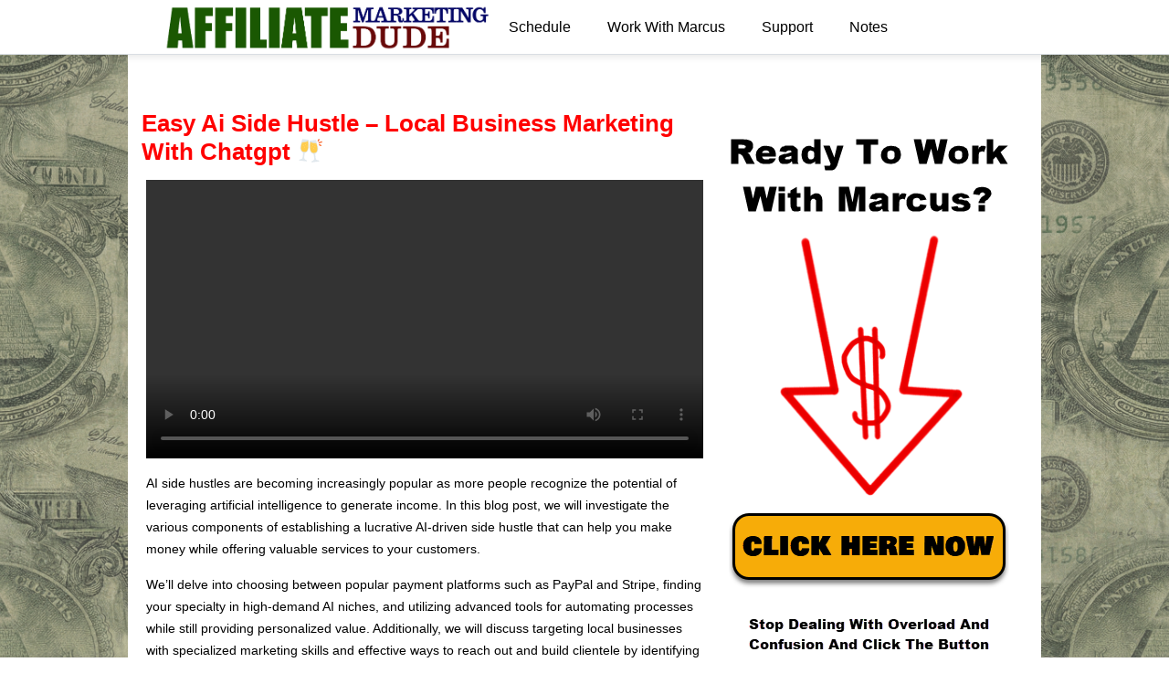

--- FILE ---
content_type: text/html; charset=UTF-8
request_url: https://affiliatemarketingdude.com/easy-ai-side-hustle-local-business-marketing-with-chatgpt/
body_size: 85587
content:
<!DOCTYPE html>
<html lang="en">
<head>
<meta charset="UTF-8" />
<!-- Created by Artisteer v4.3.0.60745 -->
<meta name="viewport" content="initial-scale = 1.0, maximum-scale = 1.0, user-scalable = no, width = device-width" />
<!--[if lt IE 9]><script src="https://affiliatemarketingdude.com/wp-content/themes/Simple-Blog-Theme-2.23.22-PATCHED/html5.js"></script><![endif]-->
<link rel="stylesheet" href="https://affiliatemarketingdude.com/wp-content/themes/Simple-Blog-Theme-2.23.22-PATCHED/style.css" media="screen" />
<link rel="pingback" href="https://affiliatemarketingdude.com/xmlrpc.php" />
            <meta property="og:type" content="article"/>
            <meta property="og:site_name" content="Affiliate Marketing Dude"/>
            <meta property="og:title" content="Easy Ai Side Hustle - Local Business Marketing With Chatgpt 🥂"/>
            <meta property="og:url" content="https://affiliatemarketingdude.com/easy-ai-side-hustle-local-business-marketing-with-chatgpt/"/>
            <meta property="og:description" content="AI side hustles are becoming increasingly popular as more people recognize the potential of leveraging artificial intelligence to generate income. In this blog post, we will investigate the various components of establishing a lucrative AI-driven side hustle that can help you make money while offering valuable services to your customers.    We&#039;ll delve into choosing"/>
        
        <title>Easy Ai Side Hustle &#8211; Local Business Marketing With Chatgpt 🥂 &#8211; Affiliate Marketing Dude</title>
<link rel='dns-prefetch' href='//s.w.org' />
<link rel="alternate" type="application/rss+xml" title="Affiliate Marketing Dude &raquo; Feed" href="https://affiliatemarketingdude.com/feed/" />
<link rel="alternate" type="application/rss+xml" title="Affiliate Marketing Dude &raquo; Comments Feed" href="https://affiliatemarketingdude.com/comments/feed/" />
		<script type="text/javascript">
			window._wpemojiSettings = {"baseUrl":"https:\/\/s.w.org\/images\/core\/emoji\/13.0.0\/72x72\/","ext":".png","svgUrl":"https:\/\/s.w.org\/images\/core\/emoji\/13.0.0\/svg\/","svgExt":".svg","source":{"concatemoji":"https:\/\/affiliatemarketingdude.com\/wp-includes\/js\/wp-emoji-release.min.js?ver=5.5.17"}};
			!function(e,a,t){var n,r,o,i=a.createElement("canvas"),p=i.getContext&&i.getContext("2d");function s(e,t){var a=String.fromCharCode;p.clearRect(0,0,i.width,i.height),p.fillText(a.apply(this,e),0,0);e=i.toDataURL();return p.clearRect(0,0,i.width,i.height),p.fillText(a.apply(this,t),0,0),e===i.toDataURL()}function c(e){var t=a.createElement("script");t.src=e,t.defer=t.type="text/javascript",a.getElementsByTagName("head")[0].appendChild(t)}for(o=Array("flag","emoji"),t.supports={everything:!0,everythingExceptFlag:!0},r=0;r<o.length;r++)t.supports[o[r]]=function(e){if(!p||!p.fillText)return!1;switch(p.textBaseline="top",p.font="600 32px Arial",e){case"flag":return s([127987,65039,8205,9895,65039],[127987,65039,8203,9895,65039])?!1:!s([55356,56826,55356,56819],[55356,56826,8203,55356,56819])&&!s([55356,57332,56128,56423,56128,56418,56128,56421,56128,56430,56128,56423,56128,56447],[55356,57332,8203,56128,56423,8203,56128,56418,8203,56128,56421,8203,56128,56430,8203,56128,56423,8203,56128,56447]);case"emoji":return!s([55357,56424,8205,55356,57212],[55357,56424,8203,55356,57212])}return!1}(o[r]),t.supports.everything=t.supports.everything&&t.supports[o[r]],"flag"!==o[r]&&(t.supports.everythingExceptFlag=t.supports.everythingExceptFlag&&t.supports[o[r]]);t.supports.everythingExceptFlag=t.supports.everythingExceptFlag&&!t.supports.flag,t.DOMReady=!1,t.readyCallback=function(){t.DOMReady=!0},t.supports.everything||(n=function(){t.readyCallback()},a.addEventListener?(a.addEventListener("DOMContentLoaded",n,!1),e.addEventListener("load",n,!1)):(e.attachEvent("onload",n),a.attachEvent("onreadystatechange",function(){"complete"===a.readyState&&t.readyCallback()})),(n=t.source||{}).concatemoji?c(n.concatemoji):n.wpemoji&&n.twemoji&&(c(n.twemoji),c(n.wpemoji)))}(window,document,window._wpemojiSettings);
		</script>
		<style type="text/css">
img.wp-smiley,
img.emoji {
	display: inline !important;
	border: none !important;
	box-shadow: none !important;
	height: 1em !important;
	width: 1em !important;
	margin: 0 .07em !important;
	vertical-align: -0.1em !important;
	background: none !important;
	padding: 0 !important;
}
</style>
	<link rel='stylesheet' id='froala-style-css'  href='https://affiliatemarketingdude.com/wp-content/plugins/nicepage/assets/css/froala.css?ver=5.17.1' type='text/css' media='all' />
<link rel='stylesheet' id='wp-block-library-css'  href='https://affiliatemarketingdude.com/wp-includes/css/dist/block-library/style.min.css?ver=5.5.17' type='text/css' media='all' />
<!--[if lte IE 7]>
<link rel='stylesheet' id='style.ie7.css-css'  href='https://affiliatemarketingdude.com/wp-content/themes/Simple-Blog-Theme-2.23.22-PATCHED/style.ie7.css?ver=5.5.17' type='text/css' media='screen' />
<![endif]-->
<link rel='stylesheet' id='style.responsive.css-css'  href='https://affiliatemarketingdude.com/wp-content/themes/Simple-Blog-Theme-2.23.22-PATCHED/style.responsive.css?ver=5.5.17' type='text/css' media='all' />
<script type='text/javascript' src='https://affiliatemarketingdude.com/wp-content/themes/Simple-Blog-Theme-2.23.22-PATCHED/jquery.js?ver=3.6.0' id='jquery-js'></script>
<script type='text/javascript' src='https://affiliatemarketingdude.com/wp-content/themes/Simple-Blog-Theme-2.23.22-PATCHED/jquery-migrate-1.1.1.js?ver=5.5.17' id='jquery_migrate-js'></script>
<script type='text/javascript' src='https://affiliatemarketingdude.com/wp-content/themes/Simple-Blog-Theme-2.23.22-PATCHED/script.js?ver=5.5.17' id='script.js-js'></script>
<script type='text/javascript' src='https://affiliatemarketingdude.com/wp-content/themes/Simple-Blog-Theme-2.23.22-PATCHED/script.responsive.js?ver=5.5.17' id='script.responsive.js-js'></script>
<link rel="https://api.w.org/" href="https://affiliatemarketingdude.com/wp-json/" /><link rel="alternate" type="application/json" href="https://affiliatemarketingdude.com/wp-json/wp/v2/posts/9922" /><link rel="EditURI" type="application/rsd+xml" title="RSD" href="https://affiliatemarketingdude.com/xmlrpc.php?rsd" />
<link rel="wlwmanifest" type="application/wlwmanifest+xml" href="https://affiliatemarketingdude.com/wp-includes/wlwmanifest.xml" /> 
<link rel='prev' title='Ai Tools For Content Writing' href='https://affiliatemarketingdude.com/aicontent/' />
<link rel='next' title='Make Money On Youtube With AI Cash Cow' href='https://affiliatemarketingdude.com/make-money-on-youtube-with-ai-cash-cow/' />
<link rel="canonical" href="https://affiliatemarketingdude.com/easy-ai-side-hustle-local-business-marketing-with-chatgpt/" />
<link rel='shortlink' href='https://affiliatemarketingdude.com/?p=9922' />
<link rel="alternate" type="application/json+oembed" href="https://affiliatemarketingdude.com/wp-json/oembed/1.0/embed?url=https%3A%2F%2Faffiliatemarketingdude.com%2Feasy-ai-side-hustle-local-business-marketing-with-chatgpt%2F" />
<link rel="alternate" type="text/xml+oembed" href="https://affiliatemarketingdude.com/wp-json/oembed/1.0/embed?url=https%3A%2F%2Faffiliatemarketingdude.com%2Feasy-ai-side-hustle-local-business-marketing-with-chatgpt%2F&#038;format=xml" />
<style type="text/css">header.art-sticky-header, .art-sticky-header { height: 60px !important; min-height: 60px !important; max-height: 60px !important; background-color: #FFFFFF !important; overflow: hidden !important; }.art-sticky-header .art-header-content { height: 60px !important; display: flex !important; align-items: center !important; justify-content: center !important; padding: 0 !important; box-sizing: border-box !important; }.bpn-header-inner { display: flex !important; align-items: center !important; justify-content: flex-start !important; width: 100% !important; max-width: 1200px !important; padding: 0 20px !important; box-sizing: border-box !important; gap: 30px !important; margin-left: 160px !important; }.art-sticky-header .art-logo-image { max-height: 50px !important; width: auto !important; height: auto !important; }.art-sticky-header .art-sticky-menu a { font-size: 16px !important; color: #000000 !important; font-weight: normal !important; font-style: normal !important; text-decoration: none !important; }.art-sticky-header .art-sticky-menu a:hover { color: #0000FF !important; }/* NUCLEAR CSS - Hide ALL existing navigation */nav:not(.bpn-custom-menu-wrapper):not(.bpn-nuclear-header), .art-nav:not(.bpn-custom-menu-wrapper), .art-menu:not(.bpn-custom-menu), .navigation:not(.bpn-custom-menu-wrapper), .main-navigation:not(.bpn-custom-menu-wrapper), .primary-navigation:not(.bpn-custom-menu-wrapper), .secondary-navigation:not(.bpn-custom-menu-wrapper), ul[class*="menu"]:not(.bpn-custom-menu), [class*="nav"]:not(.bpn-custom-menu-wrapper):not(.bpn-nuclear-header), .menu-container:not(.bpn-custom-menu-wrapper), .navbar:not(.bpn-custom-menu-wrapper) { display: none !important; visibility: hidden !important; opacity: 0 !important; height: 0 !important; width: 0 !important; position: absolute !important; left: -9999px !important; }/* Force show BPN custom menu */.bpn-custom-menu-wrapper { display: flex !important; visibility: visible !important; opacity: 1 !important; z-index: 9999 !important; }/* NUCLEAR pipe removal */.bpn-custom-menu li::before, .bpn-custom-menu li::after, .bpn-custom-menu li:before, .bpn-custom-menu li:after, .bpn-custom-menu a::before, .bpn-custom-menu a::after, .bpn-custom-menu a:before, .bpn-custom-menu a:after, .bpn-custom-menu *::before, .bpn-custom-menu *::after, .bpn-custom-menu *:before, .bpn-custom-menu *:after { content: "" !important; display: none !important; visibility: hidden !important; opacity: 0 !important; width: 0 !important; height: 0 !important; }.bpn-custom-menu { gap: 30px !important; } .bpn-custom-menu a { padding: 10px 20px !important; white-space: nowrap !important; }.art-sticky-header .separator, .art-sticky-header .divider, .sticky-header .separator, .sticky-header .divider { display: none !important; }#art-main .art-sheet, .art-sheet, .art-content-layout, .art-content { padding-top: 40px !important; }.post-navigation, .navigation.post-navigation, .nav-links, .nav-single, #nav-below, #nav-above, .nav-previous, .nav-next, .previous-post, .next-post, .wp-prev-next, .wp-block-post-navigation, .wp-block-query-pagination, .art-nav, a[rel="prev"], a[rel="next"] { display: none !important; }.entry-meta, .entry-footer, .posted-on, .byline, .cat-links, .tags-links, .comments-link, .edit-link, footer.entry-meta, .post-meta, .meta-info, .entry-utility, .post-info, .post-edit-link, .art-postmetadataheader, .art-postmetadatafooter, .art-postheadericons, .art-postfootericons { display: none !important; }body, #art-main, .art-postcontent, .art-postcontent p, .art-blockcontent, .art-blockcontent p { color: #000000 !important;font-family: Arial, sans-serif !important;font-size: 14px !important;font-weight: normal !important;font-style: normal !important; }a, .art-postcontent a:link, .art-blockcontent a:link, ul.art-vmenu a, .art-postheader a:link { color: #0000FF !important; }a:visited, .art-postcontent a:visited, .art-blockcontent a:visited { color: #0000FF !important; }a:hover, .art-postcontent a:hover, .art-blockcontent a:hover, ul.art-vmenu a:hover, .art-postheader a:hover { color: #0000FF !important; }.art-postcontent h1, .art-postcontent h1 a, h1 { color: #FF0000 !important;font-size: 26px !important;font-weight: bold !important;font-style: normal !important; }.art-postcontent h2, .art-postcontent h2 a, h2 { color: #000000 !important;font-size: 22px !important;font-weight: normal !important;font-style: normal !important; }.art-postcontent h3, .art-postcontent h3 a, h3 { color: #000000 !important;font-size: 20px !important;font-weight: normal !important;font-style: normal !important; }.art-postcontent h4, .art-postcontent h4 a, h4 { color: #000000 !important;font-size: 18px !important;font-weight: normal !important;font-style: normal !important; }.art-postcontent h5, .art-postcontent h5 a, h5 { color: #000000 !important;font-size: 15px !important;font-weight: normal !important;font-style: normal !important; }.art-postcontent h6, .art-postcontent h6 a, h6 { color: #000000 !important;font-size: 13px !important;font-weight: normal !important;font-style: normal !important; }.art-header, #header .site-branding, #masthead .site-branding { background-image: url(https://affiliatemarketingdude.com/wp-content/themes/Site22234/images/AFD.PNG) !important; background-repeat: no-repeat !important; background-position: center !important; height: 150px; }.art-header .art-headline, .art-header .art-slogan, .site-title, .site-description { display: none !important; }.art-sticky-header .art-logo-image, .sticky-header .site-branding img, #masthead.is-sticky .custom-logo { content: url(https://affiliatemarketingdude.com/wp-content/themes/Site22234/images/AFD.PNG) !important; }#art-main { background-image: url(https://affiliatemarketingdude.com/us_dollar_background.png) !important; background-size: cover !important; background-position: center center !important; background-repeat: no-repeat !important; background-attachment: fixed !important; }.art-button, input.art-button, button.art-button { background: #0000FF !important; }.art-button, input.art-button, button.art-button { color: #FFFFFF !important; }.art-button:hover, input.art-button:hover, button.art-button:hover { background: #0000CC !important; }.art-button:hover, input.art-button:hover, button.art-button:hover { color: #FFFFFF !important; }
/* Mobile Overrides - Must be last */
@media screen and (max-width: 768px) {header, .header, #header, .art-sticky-header, header.art-sticky-header, .sticky-header, .site-header, .bpn-nuclear-header, .bpn-header-inner { display: none !important; visibility: hidden !important; height: 0 !important; min-height: 0 !important; max-height: 0 !important; overflow: hidden !important; }body.has-sticky-header, #art-main .art-sheet, .art-sheet, .art-content-layout, .art-content { padding-top: 0 !important; margin-top: 0 !important; }html { margin-top: 0 !important; }}
/* End Mobile Overrides */
</style><style>
</style>



<link rel='home' href='https://simplesitesbigprofits.com/download.php' />    <style>
    /* Current page highlighting in sticky header */
    .art-sticky-header .current-menu-item > a,
    .art-sticky-header .current_page_item > a,
    .art-sticky-header .current-page-ancestor > a {
        background: #FA5705 !important;
        color: #FFFFFF !important;
    }
    
    /* Ensure proper submenu styling */
    .art-sticky-header .current-menu-item ul a,
    .art-sticky-header .current_page_item ul a,
    .art-sticky-header .current-page-ancestor ul a {
        background: transparent !important;
        color: #303F50 !important;
    }
    
    .art-sticky-header .current-menu-item ul a:hover,
    .art-sticky-header .current_page_item ul a:hover,
    .art-sticky-header .current-page-ancestor ul a:hover {
        background: #F9FAFB !important;
        color: #FA5705 !important;
    }
    </style>
        <style>
    /* Posts Grid Styles */
    .theme-posts-grid-header {
        text-align: center;
        margin-bottom: 40px;
        padding: 20px;
    }
    .posts-grid-main-title {
        font-size: 3.5em !important;
        color: #2D5A3B !important;
        margin-bottom: 15px !important;
        font-weight: 800 !important;
        text-align: center !important;
        line-height: 1.2 !important;
    }
    .posts-grid-description {
        font-size: 1.4em !important;
        color: #333333 !important;
        max-width: 700px !important;
        margin: 0 auto !important;
        line-height: 1.5 !important;
        font-weight: 600 !important;
        text-align: center !important;
    }
    .theme-posts-grid-container {
        margin: 20px auto;
        max-width: 1200px;
        padding: 0 20px;
    }
    .theme-grid-row {
        display: flex;
        flex-wrap: wrap;
        gap: 20px;
        justify-content: center;
        align-items: stretch;
    }
    .theme-grid-post-item .art-post {
        background: #FFFFFF;
        border: 1px solid #e1e1e1;
        border-radius: 12px;
        overflow: hidden;
        box-shadow: 0 4px 12px rgba(0,0,0,0.08);
        transition: all 0.3s ease;
        height: 100%;
        display: flex;
        flex-direction: column;
    }
    .theme-grid-post-item .art-post:hover {
        transform: translateY(-8px);
        box-shadow: 0 8px 25px rgba(45, 90, 59, 0.15);
        border-color: #6BA47C;
    }
    .theme-grid-thumbnail {
        width: 100%;
        height: 200px;
        overflow: hidden;
        position: relative;
    }
    .theme-grid-thumbnail img {
        width: 100%;
        height: 100%;
        object-fit: cover;
        transition: transform 0.3s ease;
    }
    .theme-grid-post-item:hover .theme-grid-thumbnail img {
        transform: scale(1.05);
    }
    .theme-grid-post-item .art-postcontent {
        padding: 20px;
        flex: 1;
        display: flex;
        flex-direction: column;
    }
    .theme-grid-post-item .art-postheader h3 {
        font-size: 1.4em;
        margin: 0 0 15px 0;
        font-weight: bold;
        line-height: 1.3;
    }
    .theme-grid-post-item .art-postheader h3 a {
        color: #333333;
        text-decoration: none;
        transition: color 0.3s ease;
    }
    .theme-grid-post-item .art-postheader h3 a:hover {
        color: #4A8B5C;
    }
    .theme-grid-post-item .art-postheadericons,
    .theme-grid-post-item .art-metadata-icons {
        font-size: 0.9em;
        color: #666666;
        margin-bottom: 15px;
        border-bottom: 1px solid #e1e1e1;
        padding-bottom: 10px;
    }
    /* CRITICAL: Hide any tables/unwanted content */
    .theme-grid-excerpt table,
    .theme-grid-excerpt img,
    .theme-grid-excerpt iframe,
    .theme-grid-excerpt video,
    .theme-grid-excerpt ul,
    .theme-grid-excerpt ol {
        display: none !important;
    }

    
    /* Responsive Design - FIXED */
    @media (max-width: 768px) {
        .theme-grid-column { 
            width: 100% !important; 
            max-width: 100% !important;
        }
        .theme-posts-grid-container { padding: 0 15px; }
        .theme-grid-row { 
            gap: 20px;
            justify-content: center;
        }
        .posts-grid-main-title { font-size: 2.5em !important; }
        .posts-grid-description { font-size: 1.2em !important; }
    }
    @media (min-width: 769px) and (max-width: 1024px) {
        .theme-grid-column { 
            width: calc(50% - 10px) !important;
            max-width: calc(50% - 10px) !important;
        }
    }
    @media (min-width: 1025px) {
        /* Force 3 columns on desktop */
        .theme-grid-column { 
            width: calc(33.333% - 14px) !important;
            max-width: calc(33.333% - 14px) !important;
        }
    }
    </style>
        <style>
    /* Constrain video player size */
    .art-postcontent video,
    .art-postcontent .vhsv2-player-container,
    .art-postcontent iframe[src*="youtube"],
    .art-postcontent iframe[src*="vimeo"],
    .art-post video,
    .art-post iframe {
        max-width: 100% !important;
        width: 100% !important;
        height: auto !important;
        aspect-ratio: 16/9;
        display: block;
    }
    
    /* HTML5 video elements */
    video {
        max-width: 100% !important;
        height: auto !important;
    }
    </style>
    
	    <script type="text/javascript">
		    var funnelVoodooFooterJs = jQuery.noConflict();
		    funnelVoodooFooterJs(function($) {
		    	$('#cmdOptinPopup').fancybox({
				    maxWidth        : 325,
				    maxHeight       : 300,
				    fitToView       : false,
				    width           : '70%',
				    height          : '70%',
				    autoSize        : false,
				    closeToClick    : false,
				    openEffect      : 'elastic',
				    closeEffect     : 'fade'
			    });
		    });
	    </script>

		

		<style type="text/css">
			ul.sv-slider,
			ul.sv-slider li,
			ul.sv-slider ul li {
				margin: 0 !important;
				padding: 0 !important;
				text-indent: 0 !important;
				list-style-type: none !important;
			}

			/*ul.lSPager,*/
			/*.lSAction a.lSPrev {*/
				/*display: none !important;*/
			/*}*/
		</style>

        
        <style type="text/css">
        	@media only screen and (min-width:320px) and (max-width:480px) {
        		.lSSlideWrapper ul li img {
        		    width: 60% !important;
        		}
        	}
        	
        	
        	@media only screen and (min-width:481px) and (max-width:767px) {
        		.lSSlideWrapper ul li img {
        		    width: 75% !important;
        		}
        	}
        	
        	
        	@media only screen and (min-width:768px) and (max-width:1024px) {
        		
        	}
        	
        	
        	@media only screen and (min-width:1025px) and (max-width:1280px) {
        	    
        	}
        	
        	
        	@media only screen and (min-width:1281px) {
        	    
        	}
        </style>
        



		<link type="text/css" rel="stylesheet" href="https://affiliatemarketingdude.com/wp-content/plugins/smartads/templates/template-reset.min.css" /><link type="text/css" rel="stylesheet" href="https://affiliatemarketingdude.com/wp-content/plugins/voodoo-ads/templates/template-reset.min.css" />            <style type="text/css">
            /* NUCLEAR MENU CSS - Extreme measures (LOGO + MENU GROUPED LEFT) */
            
            /* Completely hide ALL existing navigation */
            nav:not(.bpn-custom-menu-wrapper):not(.bpn-nuclear-header),
            .art-nav:not(.bpn-custom-menu-wrapper),
            .art-menu:not(.bpn-custom-menu),
            .navigation:not(.bpn-custom-menu-wrapper),
            .main-navigation:not(.bpn-custom-menu-wrapper),
            .primary-navigation:not(.bpn-custom-menu-wrapper),
            .secondary-navigation:not(.bpn-custom-menu-wrapper),
            ul[class*="menu"]:not(.bpn-custom-menu),
            [class*="nav"]:not(.bpn-custom-menu-wrapper):not(.bpn-nuclear-header),
            .menu-container:not(.bpn-custom-menu-wrapper),
            .navbar:not(.bpn-custom-menu-wrapper) {
                display: none !important;
                visibility: hidden !important;
                opacity: 0 !important;
                height: 0 !important;
                width: 0 !important;
                overflow: hidden !important;
                position: absolute !important;
                left: -9999px !important;
            }
            
            /* Nuclear header styles */
            .bpn-nuclear-header {
                font-family: Arial, sans-serif !important;
                box-sizing: border-box !important;
            }
            
            .bpn-nuclear-header * {
                box-sizing: border-box !important;
            }
            
            /* Center header content as a group with page width constraint */
            header, .header, #header, .art-sticky-header, .sticky-header, .site-header {
                display: flex !important;
                align-items: center !important;
                justify-content: center !important;
                flex-direction: row !important;
                padding: 0 !important;
            }
            
            /* Inner container for left-aligned content within page width */
            .bpn-header-inner {
                display: flex !important;
                align-items: center !important;
                justify-content: flex-start !important;
                width: 100% !important;
                max-width: 1200px !important;
                padding: 0 20px !important;
                box-sizing: border-box !important;
                gap: 30px !important;
                margin-left: 160px !important;
            }
            
            /* Logo positioning for left-aligned layout */
            .bpn-logo {
                display: flex !important;
                align-items: center !important;
                margin: 0 !important;
            }
            
            /* BPN Custom Menu - Nuclear Style (LEFT-GROUPED) */
            .bpn-custom-menu-wrapper {
                display: flex !important;
                align-items: center !important;
                justify-content: flex-start !important;  /* Changed from center to flex-start */
                flex-grow: 0 !important;  
                visibility: visible !important;
                opacity: 1 !important;
                z-index: 9999 !important;
                position: relative !important;
                margin: 0 !important;
                padding: 0 !important;
                margin-left: 0px !important;
            }
            
            .bpn-custom-menu {
                display: flex !important;
                align-items: center !important;
                list-style: none !important;
                margin: 0 !important;
                padding: 0 !important;
                gap: 30px !important;
                visibility: visible !important;
                opacity: 1 !important;
                background: transparent !important;
                border: none !important;
                box-shadow: none !important;
            }
            
            .bpn-custom-menu li {
                margin: 0 !important;
                padding: 0 !important;
                list-style: none !important;
                display: block !important;
                visibility: visible !important;
                opacity: 1 !important;
                position: relative !important;
                background: transparent !important;
                border: none !important;
            }
            
            /* NUCLEAR: Remove ALL possible separators */
            .bpn-custom-menu li::before,
            .bpn-custom-menu li::after,
            .bpn-custom-menu li:before,
            .bpn-custom-menu li:after,
            .bpn-custom-menu a::before,
            .bpn-custom-menu a::after,
            .bpn-custom-menu a:before,
            .bpn-custom-menu a:after,
            .bpn-custom-menu *::before,
            .bpn-custom-menu *::after,
            .bpn-custom-menu *:before,
            .bpn-custom-menu *:after {
                content: "" !important;
                display: none !important;
                visibility: hidden !important;
                opacity: 0 !important;
                width: 0 !important;
                height: 0 !important;
            }
            
            .bpn-custom-menu a {
                text-decoration: none !important;
                padding: 10px 20px !important;
                display: block !important;
                transition: all 0.3s ease !important;
                visibility: visible !important;
                opacity: 1 !important;
                position: relative !important;
                background: transparent !important;
                border: none !important;
                color: #000000 !important;
                font-size: 16px !important;
                font-weight: normal !important;
                font-family: Arial, sans-serif !important;
                white-space: nowrap !important;
            }
            
            .bpn-custom-menu a:hover {
                color: #0000FF !important;
                background: rgba(0, 115, 170, 0.1) !important;
                border-radius: 3px !important;
            }
            
            /* Force clean header layout */
            header, .header, #header,
            .art-sticky-header, .sticky-header, .site-header {
                position: relative !important;
            }
            
            /* Remove any theme-added separators */
            .art-sticky-header .separator,
            .art-sticky-header .divider,
            .sticky-header .separator,
            .sticky-header .divider {
                display: none !important;
            }
            
            /* Logo styles for nuclear header */
            .bpn-logo img {
                max-height: 50px !important;
                width: auto !important;
                display: block !important;
            }
            
            /* Responsive adjustments */
            @media (max-width: 768px) {
                .bpn-custom-menu {
                    gap: 15px !important;
                }
                
                .bpn-custom-menu a {
                    padding: 8px 12px !important;
                    font-size: 14px !important;
                }
                
                .bpn-nuclear-header .bpn-header-inner,
                .bpn-header-inner {
                    padding: 0 15px !important;
                }
            }
            
            @media (max-width: 480px) {
                .bpn-header-inner {
                    padding: 0 10px !important;
                }
                
                .bpn-custom-menu {
                    gap: 10px !important;
                }
                
                .bpn-custom-menu a {
                    padding: 6px 8px !important;
                    font-size: 13px !important;
                }
            }
            </style>
            		<style type="text/css" id="wp-custom-css">
			/* =============================================
   NICEPAGE PASSWORD PROTECTION STYLING
   ============================================= */

/* Lock icon size */
.u-section-1 .u-icon-1,
.u-section-1 .u-icon-1 svg {
    width: 60px !important;
    height: 60px !important;
    max-width: 60px !important;
    max-height: 60px !important;
}

/* Form container */
.u-password-control .u-form-1,
.u-section-1 .u-form-1 {
    width: 400px !important;
    max-width: 100% !important;
    display: block !important;
    visibility: visible !important;
}

/* Password input field */
.u-password-control .u-input,
.u-password-control input[type="password"] {
    width: 100% !important;
    max-width: 380px !important;
    height: 45px !important;
    padding: 10px 15px !important;
    font-size: 16px !important;
    border: 2px solid #003ecb !important;
    border-radius: 4px !important;
    display: block !important;
    visibility: visible !important;
    opacity: 1 !important;
    position: relative !important;
    left: auto !important;
    box-sizing: border-box !important;
}

/* Submit button - light green with dark blue outline/text */
.u-password-control .u-btn,
.u-password-control .u-btn-submit,
.u-section-1 .u-btn-1 {
    display: inline-block !important;
    visibility: visible !important;
    opacity: 1 !important;
    position: relative !important;
    left: auto !important;
    width: 100% !important;
    max-width: 380px !important;
    background: #c1e0c1 !important;
    color: #304d2d !important;
    border: 2px solid #304d2d !important;
    border-radius: 4px !important;
    box-sizing: border-box !important;
    text-align: center !important;
    font-weight: bold !important;
}

.u-password-control .u-btn:hover,
.u-password-control .u-btn-submit:hover,
.u-section-1 .u-btn-1:hover {
    background: #7CDB7C !important;
    color: #003ecb !important;
}

/* Override nuclear menu hiding for password section */
.u-password-control *,
.u-section-1 * {
    visibility: visible !important;
    opacity: 1 !important;
    position: relative !important;
    left: auto !important;
    height: auto !important;
    width: auto !important;
}

/* Hide duplicate/unwanted elements */
.u-password-control input[type="submit"],
.u-form-submit input[type="submit"],
.u-form-send-message,
.art-postcontent > .u-section-1 .u-icon-1:nth-of-type(2) {
    display: none !important;
}		</style>
		<script>
    if (!document.querySelector("meta[name='viewport")) {
        var vpMeta = document.createElement('meta');
        vpMeta.name = "viewport";
        vpMeta.content = "width=device-width, initial-scale=1.0";
        document.getElementsByTagName('head')[0].appendChild(vpMeta);
    }
</script><meta data-intl-tel-input-cdn-path="https://affiliatemarketingdude.com/wp-content/plugins/nicepage/assets/intlTelInput/" /></head>
<body class="post-template-default single single-post postid-9922 single-format-standard has-sticky-header">
<!-- Sticky Header -->
<header class="art-sticky-header">
    <div class="art-header-content">
        <!-- Logo/Site Title -->
        <a href="https://affiliatemarketingdude.com/" class="art-logo">
            <span class="art-logo-text">Affiliate Marketing Dude</span>        </a>
        
        <!-- Mobile Menu Toggle -->
        <button class="art-mobile-menu-toggle" aria-label="Toggle Menu">☰</button>
        
        <!-- Navigation Menu - NOW CONTROLLED BY PLUGIN -->
        <nav>
            <ul class="art-sticky-menu"><li><a href="https://affiliatemarketingdude.com/">Home</a></li><li><a href="https://affiliatemarketingdude.com/about">About</a></li><li><a href="https://affiliatemarketingdude.com/services">Services</a></li><li><a href="https://affiliatemarketingdude.com/contact">Contact</a></li><li><a href="https://affiliatemarketingdude.com/blog">Blog</a></li></ul>        </nav>
    </div>
</header>
<div id="art-main">
    <div class="art-sheet clearfix">
            <div class="art-layout-wrapper">
                <div class="art-content-layout">
                    <div class="art-content-layout-row">
                        <div class="art-layout-cell art-content">							<article class="art-post art-article " style="">
                                                                                                <div class="art-postcontent clearfix"><div class="navigation">
    <div class="alignleft">&laquo; <a href="https://affiliatemarketingdude.com/aicontent/" title="Ai Tools For Content Writing" rel="prev">Ai Tools For Content Writing</a></div>
    <div class="alignright"><a href="https://affiliatemarketingdude.com/make-money-on-youtube-with-ai-cash-cow/" title="Make Money On Youtube With AI Cash Cow" rel="next">Make Money On Youtube With AI Cash Cow</a> &raquo;</div>
 </div></div>


</article>
		<article id="post-9922"  class="art-post art-article  post-9922 post type-post status-publish format-standard hentry category-uncategorized" style="">
                                <h1 class="art-postheader entry-title">Easy Ai Side Hustle &#8211; Local Business Marketing With Chatgpt 🥂</h1>                                                <div class="art-postheadericons art-metadata-icons"><span class="art-postdateicon"><span class="date">Published</span> <span class="entry-date updated" title="2:29 am">April 11, 2023</span></span> | <span class="art-postauthoricon"><span class="author">By</span> <span class="author vcard"><a class="url fn n" href="https://affiliatemarketingdude.com/author/marcus/" title="View all posts by marcus">marcus</a></span></span></div>                <div class="art-postcontent clearfix"><p><video id="vhs-player-1216" poster="" preload="auto" controls="controls" width="980" height="540"><source type="video/mp4" src="https://evp3-56330e2e53009-92209500ab8260c31f8921afcbb2a536.s3.amazonaws.com/AI%20HUSTLE%202.mp4?AWSAccessKeyId=AKIAIH3MF7OAMWIOS4YQ&amp;Expires=1744252389&amp;Signature=BBR%2FGV0656LTYmpf%2BXUylAIFdIY%3D" /></video> <script type="text/javascript" src="https://affiliatedude.com/wp-content/plugins/video-hacks-server/vhs-scripts.min.js?id=1216&#038;key=QUkgSFVTVExFIDIubXA0&#038;url=https%3A%2F%2Faffiliatedude.com%2Fwp-admin%2Fadmin-ajax.php"></script></p>
<p>AI side hustles are becoming increasingly popular as more people recognize the potential of leveraging artificial intelligence to generate income. In this blog post, we will investigate the various components of establishing a lucrative AI-driven side hustle that can help you make money while offering valuable services to your customers.</p>
<p>We&#8217;ll delve into choosing between popular payment platforms such as PayPal and Stripe, finding your specialty in high-demand AI niches, and utilizing advanced tools for automating processes while still providing personalized value. Additionally, we will discuss targeting local businesses with specialized marketing skills and effective ways to reach out and build clientele by identifying weak online marketing strategies.</p>
<p>By the end of this guide, you will have obtained the necessary skills to make your AI side hustle thrive and stand out from other businesses.</p>
<h2 id="settingupyouraisidehustle">Setting Up Your AI Side Hustle</h2>
<p>Starting your journey towards the easiest AI side hustle begins with setting up payment methods that allow you to receive payments from clients easily and securely while working from home. Two popular platforms for this purpose are <a href="https://www.paypal.com/" target="_blank" rel="noopener noreferrer">PayPal</a> and <a href="https://stripe.com/" target="_blank" rel="noopener noreferrer">Stripe</a>. Both options are free to set up, user-friendly, and widely accepted by businesses worldwide.</p>
<h3 id="choosingbetweenpopularpaymentplatformssuchaspaypalandstripe">Choosing between Popular Payment Platforms such as PayPal and Stripe</h3>
<ul>
<li><strong>PayPal:</strong> A well-known platform with over 361 million active users, PayPal offers a simple interface for sending invoices, receiving payments, and managing transactions. With its robust security measures in place, it&#8217;s an excellent choice for freelancers who prioritize safety.</li>
<li><strong>Stripe:</strong> Another reliable option is Stripe &#8211; a powerful online payment processing tool designed specifically for e-commerce businesses. It supports various currencies and provides seamless integration with many website builders like Shopify or WooCommerce. Its advanced features make it ideal if you plan on scaling your business in the future.</li>
<li><strong>Fiverr:</strong> good for trust and built in traffic to grow in rankings and boost up your service business.</li>
</ul>
<p>To maximize efficiency when starting your AI side hustle, consider choosing one of these reputable payment platforms based on their unique features tailored to suit different needs. By doing so, you&#8217;ll be able to focus more on providing valuable services using artificial intelligence technology without worrying about transaction-related issues.</p>
<p>Setting up your AI side hustle requires a bit of research and planning, but it can be an incredibly rewarding venture. With the right knowledge in hand, you&#8217;ll be ready to explore the exciting possibilities that come with finding your specialty in AI services.</p>
<div>&#8220;Starting an AI side hustle? Check out PayPal &amp; Stripe for secure payment processing. Focus on providing valuable services and let them handle the transactions.&#8221; #AIsidehustle #PayPal #Stripe</div>
<h2 id="findingyourspecialtyinaiservices">Finding Your Specialty in AI Services</h2>
<p>To succeed in this high-demand market, pick a specialty that leverages the power of artificial intelligence (AI) for various tasks. By understanding different aspects of AI technology, you can provide valuable services to help others who may not be familiar with it.</p>
<h3 id="identifyinghighdemandnicheswithintherealmofaiservices">Identifying High-Demand Niches within the Realm of AI Services</h3>
<p>There are numerous niches where your expertise in AI can make a significant impact. Some popular areas include:</p>
<ul>
<li>Content marketing and creation</li>
<li>Chatbots and customer support automation</li>
<li>Data analytics and insights generation</li>
<li>Sales optimization and lead scoring systems</li>
<li><strong>Social media management powered by predictive algorithms </strong>&#8230;.</li>
</ul>
<p>Selecting one or more niche(s) will allow you to focus on providing specialized solutions tailored to clients&#8217; needs while also building your reputation as an expert in that field.</p>
<h3 id="usingchatgptorotheraiprogramsforcontentcreationandmanagement">Using Chat GPT or Other AI Programs for Content Creation and Management</h3>
<p>A crucial aspect of establishing yourself as an authority is mastering tools like ChatGPT or other similar programs. These AI-driven platforms can help you generate content, automate processes, and manage projects more efficiently. For example:</p>
<ul>
<li><a href="https://www.openai.com/blog/chatgpt">ChatGPT</a> by OpenAI is a powerful language model that generates human-like text responses based on input queries.</li>
<li><strong>Elvin Labs&#8217; voice creators </strong>&#8230;</li>
</ul>
<p>Incorporating these tools into your service offerings will not only save time but also provide added value to clients who may lack the technical know-how or resources to implement them independently.</p>
<p>By finding your specialty in AI services, you can become an expert and maximize the potential of these tools to provide value. Automating processes with advanced technologies like Elvin Labs&#8217; voice creators is a great way to increase efficiency while still providing personalized human effort.</p>
<h2 id="automatingprocessesampprovidingvalue">Automating Processes &amp; Providing Value</h2>
<p>In the world of AI side hustles, striking a balance between automation and personalized human effort is crucial. By leveraging advanced tools like Elvin Labs&#8217; voice creators or ChatGPT, you can automate much of the content generation process while still adding your unique touch to ensure maximum value for your clients.</p>
<h3 id="utilizingadvancedtoolsforcontentgeneration">Utilizing Advanced Tools for Content Generation</h3>
<p>To begin automating, become acquainted with the latest tools that can make your tasks more efficient. For instance, Elvin Labs&#8217; voice creators enable you to generate high-quality audio content using AI-driven text-to-speech technology. Similarly, ChatGPT by OpenAI can help in creating engaging written content such as blog posts and social media updates.</p>
<ul>
<li><strong>Elvin Labs:</strong> Explore their range of voice creation solutions tailored for different industries and applications.</li>
<li><strong>ChatGPT:</strong> Harness the power of GPT-3 technology to produce creative written content on various topics quickly and effectively.</li>
</ul>
<h3 id="balancingautomationwithpersonalizedhumaneffort">Balancing Automation with Personalized Human Effort</h3>
<p>The key to success in an AI side hustle lies not only in utilizing these powerful technologies but also in combining them with personal expertise. While automation saves time and resources, it&#8217;s essential to add a human touch where necessary &#8211; be it through editing generated content or providing strategic insights based on industry knowledge.</p>
<ol>
<li><em>Edit Generated Content:</em> Review all automated outputs carefully before delivering them to clients. Ensure they meet quality standards and align well with the client&#8217;s brand voice and messaging.</li>
<li><em>Provide Strategic Insights:</em> Offer valuable advice on content strategy, keyword optimization, or other aspects of digital marketing to help clients achieve their goals more effectively. This will set you apart from competitors who rely solely on automation.</li>
</ol>
<p>By striking the right balance between AI-driven automation and personalized human effort, you can provide exceptional value to your clients while charging an amount that makes a difference in your life. Recognizing how to properly utilize tech for the most advantageous outcome in your specialized field is just as essential as utilizing it.</p>
<p>By automating processes and providing value, entrepreneurs can increase their efficiency while saving time and money. Targeting local businesses with specialized marketing skills is a great way to leverage AI technology for maximum success in the affiliate marketing space.</p>
<div class="key-takeaway">
<div class="takeaway-body">
<div class="key-icon"></div>
<div class="key-content"><strong>Key Takeaway: </strong>This article discusses how to strike the perfect balance between automation and personalized human effort when leveraging AI-driven tools for side hustles. By combining cutting-edge technology with expert insights, you can provide exceptional value to your clients while still making a tidy profit &#8211; all without breaking a sweat.</div>
</div>
</div>
<h2 id="targetinglocalbusinesseswithspecializedmarketingskills">Targeting Local Businesses with Specialized Marketing Skills</h2>
<p>One of the most effective ways to make money through your AI side hustle is by focusing on a specific group of businesses and providing them with tailored marketing solutions. By specializing in local SEO strategies, you can help these businesses improve their online presence and generate more leads. In this section, we will discuss how to conduct keyword research for local businesses using specialized tools and create engaging content optimized for local search results.</p>
<h3 id="conductingkeywordresearchforlocalbusinessesusingspecializedtools">Conducting Keyword Research for Local Businesses Using Specialized Tools</h3>
<p>To begin targeting local businesses effectively, you need to understand what keywords are relevant to their area and industry. Ahrefs Keywords Explorer or SEMrush are excellent tools that can help you find location-specific keywords related to the services offered by your target clientele (e.g., locksmiths). These tools provide valuable insights into search volume, competition level, and other important metrics that can guide your content creation process.</p>
<ul>
<li><strong>Ahrefs Keywords Explorer:</strong> This tool allows you to filter keyword suggestions based on geographical locations so that you only see terms relevant to your target audience&#8217;s area.</li>
<li><strong>SEMrush:</strong> With SEMrush&#8217;s &#8220;Keyword Magic Tool,&#8221; you can easily discover localized long-tail keywords by entering a seed keyword followed by a city or region name.</li>
</ul>
<h3 id="creatingengagingcontentoptimizedforlocalsearchresults">Creating Engaging Content Optimized for Local Search Results</h3>
<p>The next step after identifying the right keywords is creating high-quality content around those terms. This may include producing YouTube videos, setting up Facebook pages, writing blog posts or articles &#8211; all optimized for better visibility in local search results. Keep the following tips in mind while creating content for your target audience:</p>
<ol>
<li><strong>Focus on Quality:</strong> Ensure that your content is well-researched, informative, and provides value to the reader or viewer. Produce material of superior quality for the best outcomes and increased chances of it being shared with others.</li>
<li><strong>Incorporate Local Keywords Naturally:</strong> Make sure you use location-specific keywords within your content without overstuffing them. Aim for a natural flow of text that reads well and doesn&#8217;t feel forced.</li>
<li><strong>Create Different Types of Content:</strong> Diversify your offerings by producing various types of engaging materials such as videos, articles, infographics, etc., catering to different preferences among potential customers.</li>
</ol>
<p>Taking these steps will help you build an effective AI side hustle focused on providing specialized marketing services to local businesses. By leveraging powerful tools like Ahrefs and SEMrush alongside creative AI-driven solutions such as ChatGPT or Elvin Labs&#8217; voice creators, you can offer valuable support in improving their online presence and generating more leads.</p>
<p>By targeting local businesses with specialized marketing skills, you can gain a competitive edge in the online marketplace. Reaching out and building clientele requires identifying potential customers and crafting personalized outreach messages to showcase your AI-powered services.</p>
<div class="key-takeaway">
<div class="takeaway-body">
<div class="key-icon"></div>
<div class="key-content"><strong>Key Takeaway: </strong>This article discusses how to make money through AI side hustles by targeting local businesses with specialized marketing skills. It covers conducting keyword research using Ahrefs and SEMrush, as well as creating high-quality content optimized for local search results such as videos, articles, infographics etc., so that they can increase their online presence and generate more leads.</div>
</div>
</div>
<h2 id="reachingoutampbuildingclientele">Reaching Out &amp; Building Clientele</h2>
<p>In today&#8217;s competitive market, it is essential to reach out and build a strong clientele base for your AI side hustle. By identifying businesses that need improvement in their online presence and crafting personalized outreach messages showcasing the value of your AI-powered services, you can help them grow their business and generate more leads.</p>
<h3 id="identifyingbusinesseswithweakonlinemarketingstrategies">Identifying Businesses with Weak Online Marketing Strategies</h3>
<p>To find potential clients who could benefit from your specialized AI-driven services, start by researching local businesses in your chosen niche. Look for companies with weak online marketing strategies or those struggling to rank high on search engine results pages (SERPs). You can use tools like Ahrefs or Moz to analyze their websites&#8217; performance and identify areas where they might need assistance.</p>
<ul>
<li>Analyze competitors&#8217; backlinks profile using Ahrefs or Moz.</li>
<li>Evaluate website content quality, including keyword usage and relevance.</li>
<li>Assess the website&#8217;s technical components to determine if there are any issues impacting performance, such as loading speed or broken links.</li>
</ul>
<h3 id="craftingpersonalizedoutreachmessagesshowcasingthevalueofyouraipoweredservices">Crafting Personalized Outreach Messages Showcasing the Value of Your AI-Powered Services</h3>
<p>Once you have identified potential clients who could benefit from your expertise, craft personalized outreach messages highlighting how your AI-driven solutions can address their specific pain points. Be friendly, genuine, and avoid spamming when reaching out via email or social media messaging platforms. Here are some tips on creating effective outreach messages:</p>
<ol>
<li>Show empathy: Understand the challenges faced by these businesses in maintaining an effective online presence; empathize with them while offering your assistance.</li>
<li>Highlight the benefits: Explain how AI-driven services like content creation using ChatGPT or voice creators from Elvin Labs can save them time and resources while improving their online visibility.</li>
<li>Showcase your expertise: Share relevant case studies, testimonials, or examples of past work to demonstrate your skills in providing AI-powered solutions for businesses similar to theirs.</li>
<li>Offer a free consultation or audit: Provide an initial assessment of their current marketing strategy with suggestions on how they could improve it using your AI-based services. This gesture shows that you are genuinely interested in helping them succeed.</li>
</ol>
<p>Taking these steps will help you build a strong clientele base for your AI side hustle and create lasting relationships with clients who value the unique solutions you provide. Remember always to follow up after sending outreach messages and be prepared to answer any questions potential clients may have about incorporating artificial intelligence into their marketing strategies.</p>
<div class="key-takeaway">
<div class="takeaway-body">
<div class="key-icon"></div>
<div class="key-content"><strong>Key Takeaway: </strong>As an advanced level professional, I can confidently say that the key to success for any AI side hustle is to reach out and build a strong clientele base by identifying businesses with weak online marketing strategies, crafting personalized outreach messages showcasing your value proposition and offering free consultations or audits. In other words &#8211; put yourself out there.</div>
</div>
</div>
<h2 id="conclusion">Conclusion</h2>
<p>With an AI side hustle, you can make money from the comfort of your own home. You just need to find your specialty in AI services and target local businesses with specialized marketing skills. Automating processes and providing value are key components for success when it comes to building clientele. By putting in some effort and being imaginative, you can start to make extra money through this burgeoning sector.</p>
</div>


</article>
		<article class="art-post art-article " style="">
                                                                                                <div class="art-postcontent clearfix"><div class="navigation">
    <div class="alignleft">&laquo; <a href="https://affiliatemarketingdude.com/aicontent/" title="Ai Tools For Content Writing" rel="prev">Ai Tools For Content Writing</a></div>
    <div class="alignright"><a href="https://affiliatemarketingdude.com/make-money-on-youtube-with-ai-cash-cow/" title="Make Money On Youtube With AI Cash Cow" rel="next">Make Money On Youtube With AI Cash Cow</a> &raquo;</div>
 </div></div>


</article>
				                        </div>
                        

<div class="art-layout-cell art-sidebar1"><div  id="fv-widgets-3" class="art-block widget funnelVoodooWidgets  clearfix">
        <div class="art-blockcontent"><span style="color: #ffffff;">.<a href="https://affiliatemarketingdude.com/htnbonus/" target="_blank" rel="noopener"><img class="aligncenter wp-image-10927 size-full" src="https://affiliatemarketingdude.com/wp-content/uploads/2023/10/lauren-side.png" alt="" width="307" height="602" /></a></span>

<span style="color: #ffffff;">.</span>

<span style="color: #ffffff;">.</span>

<span style="color: #ffffff;">.</span></div>
</div><div  id="fv-widgets-3" class="art-block widget funnelVoodooWidgets  clearfix">
        <div class="art-blockcontent"><div style="text-align:center; margin-top:20px;">

    <h3><strong>Search Marcus' Notes</strong></h3>

    <form 
        action="https://affiliatemarketingdude.com/" 
        method="get" 
        target="_blank"
        style="
            margin-top:15px; 
            display:flex; 
            justify-content:center; 
            align-items:center; 
            gap:10px;
        "
    >

        <input 
            type="text" 
            name="s" 
            placeholder="Search..." 
            required
            style="
                padding: 12px; 
                width: 200px; 
                border: 1px solid #ccc; 
                border-radius: 8px;
            "
        >

        <button 
            type="submit"
            style="
                padding: 12px 20px; 
                background:#28a745; 
                color:white; 
                border:none; 
                border-radius:8px; 
                cursor:pointer;
                font-weight:bold;
            "
        >
            Search
        </button>

    </form>

</div>
</div>
</div><div  id="fv-widgets-3" class="art-block widget funnelVoodooWidgets  clearfix">
        <div class="art-blockcontent"><p style="text-align: center;"><a href="https://affiliatemarketingdude.com/htnbonus/" target="_blank" rel="noopener"><img class="aligncenter wp-image-5696 " src="https://affiliatemarketingdude.com/wp-content/uploads/2020/07/startoverlarge.png" alt="" width="330" height="708" /></a></p></div>
</div><div  id="fv-widgets-3" class="art-block widget funnelVoodooWidgets  clearfix">
        <div class="art-blockcontent">recent posts<ul>
								<li><a href="https://affiliatemarketingdude.com/build-ai-websites-for-profit/">Build Ai Websites For Profit</a></li>

								
								<li><a href="https://affiliatemarketingdude.com/ai-goldrush-launch-your-chatgpt-app-store-empire-today/">AI Goldrush: Launch Your ChatGPT App Store Empire Today</a></li>

								
								<li><a href="https://affiliatemarketingdude.com/from-zero-to-profit-google-adsense-tutorial-that-pays-no-bs-guide/">FROM ZERO TO PROFIT: Google AdSense Tutorial That Pays (No BS Guide)</a></li>

								
								<li><a href="https://affiliatemarketingdude.com/ai-content-god-mode/">Ai Content GOD Mode</a></li>

								
								<li><a href="https://affiliatemarketingdude.com/200-per-sale-shopify-affiliate-program-tutorial-the-secret-blueprint/">$200 PER SALE: Shopify Affiliate Program Tutorial (The Secret Blueprint)</a></li>

								
								<li><a href="https://affiliatemarketingdude.com/ppl-affiliate-marketing-the-crazy-directory-site-business-model-that-prints-cash/">PPL Affiliate Marketing: The CRAZY Directory Site Business Model That Prints Cash</a></li>

								
								<li><a href="https://affiliatemarketingdude.com/is-ai-predicting-your-financial-future-secret-ad-brain-exposed/">Is AI Predicting Your Financial Future? (Secret Ad Brain EXPOSED!)</a></li>

								
								<li><a href="https://affiliatemarketingdude.com/clickbank-affiliate-marketing-step-by-step-guide-for-newbies/">ClickBank Affiliate Marketing: Step-by-Step Guide for Newbies</a></li>

								
								<li><a href="https://affiliatemarketingdude.com/177566-average-affiliate-earnings/">$177,566 Average Affiliate Earnings?</a></li>

								
								<li><a href="https://affiliatemarketingdude.com/costco-affiliate-program-make-8000-month-from-home-the-truth-exposed/">Costco Affiliate Program: Make $8,000/Month From Home? (The TRUTH Exposed)</a></li>

								
								<li><a href="https://affiliatemarketingdude.com/unlock-100k-passive-income-with-my-manus-ai-automation-framework/">Unlock $100K Passive Income With My Manus AI Automation Framework</a></li>

								
								<li><a href="https://affiliatemarketingdude.com/end-of-googles-search-monopoly-the-huge-2026-money-shift/">End Of Google&#8217;s Search Monopoly + The HUGE 2026 Money Shift!</a></li>

								
								<li><a href="https://affiliatemarketingdude.com/meta-buys-manus-ai-14-billion/">Meta Buys Manus Ai &#8211; $5 BILLION???</a></li>

								
								<li><a href="https://affiliatemarketingdude.com/the-big-secret-leveraging-ai-for-web-hosting-affiliate-commissions/">The Big $$$ Secret: Leveraging AI for Web Hosting Affiliate Commissions</a></li>

								
								<li><a href="https://affiliatemarketingdude.com/stop-leaving-money-on-the-table-how-to-generate-massive-nike-affiliate-sales/">STOP LEAVING MONEY ON THE TABLE! How To Generate Massive Nike Affiliate Sales</a></li>

								
								<li><a href="https://affiliatemarketingdude.com/chatgpt-year-end-feature-money-strategies/">Chatgpt Year End Feature = Money Strategies</a></li>

								
								<li><a href="https://affiliatemarketingdude.com/set-forget-saas-affiliate-income-the-zero-work-strategy-do-this-first/">Set &#038; Forget SaaS Affiliate Income: The &#8220;Zero-Work&#8221; Strategy (Do THIS First)</a></li>

								
								<li><a href="https://affiliatemarketingdude.com/the-real-way-to-make-money-with-amazon-affiliates-zero-cost-strategies-revealed/">The REAL Way To Make Money With Amazon Affiliates (Zero Cost Strategies Revealed)</a></li>

								
								<li><a href="https://affiliatemarketingdude.com/ai-prompt-for-creating-digital-products/">Ai Prompt For Creating Digital Products</a></li>

								
								<li><a href="https://affiliatemarketingdude.com/ai-traffic-war-i-used-chatgpt-gemini-images-to-rank-1-the-0-seo-secret/">AI Traffic War: I Used ChatGPT &#038; Gemini Images To Rank #1 (The $0 SEO Secret)</a></li>

								</ul></div>
</div></div>
                    </div>
                </div>
            </div><footer class="art-footer"><div class="art-footer-text">
  
<p align="center"><img width="450" height="125" alt="" class="art-lightbox" src="https://affiliatemarketingdude.com/wp-content/themes/Simple-Blog-Theme-2.23.22-PATCHED/images/mylogo.png" /><br /></p><p align="center">Place Important Links Here</p><p align="center">Copyright © 2020 - All Rights Reserved.<br /></p><p align="center">Disclaimers And Legal Stuff Here</p><p><a href="#"></a></p>


</div>
            
<!-- BEGIN ProvideSupport.com Graphics Chat Button Code -->
<script type="text/javascript">(function(D){function f(){function n(n,e){e=D.createElement("script");e.src="https://image.providesupport.com/"+n,D.body.appendChild(e)}n("js/1ofth7b76pxm61hpzqijg9uz5w/safe-standard-sync.js?ps_h=bbA3&ps_t="+Date.now()),n("sjs/static.js")}D.readyState=="complete"?f():window.addEventListener("load",f)})(document)</script>
<noscript><div style="display:inline"><a href="https://vm.providesupport.com/1ofth7b76pxm61hpzqijg9uz5w">Live Chat</a></div></noscript>
<!-- END ProvideSupport.com Graphics Chat Button Code -->

</footer>
    </div>
    <p class="art-page-footer">
        <span id="art-footnote-links">Powered by <a href="http://wordpress.org/" target="_blank">WordPress</a> and <a href="https://www.simpleblogtheme.com" target="_blank">Simple Affiliate WordPress Themes</a></span>
</div>
<div id="wp-footer">
	            <script type="text/javascript">
                jQuery(document).ready(function($) {
                    var targetFooter = $('.art-footer-text:has(img[src*="/images/mylogo.png"])');
                    if (targetFooter.length) {
                        var newContent = "<p align=\"center\"><img alt=\"Footer Logo\" class=\"art-lightbox\" src=\"https:\/\/affiliatemarketingdude.com\/wp-content\/themes\/Site22234\/images\/AFD.PNG\" style=\"max-width: 300px; height: auto;\" \/><\/p><p style=\"text-align: center\">Copyright \u00a9 2026 - All Rights Reserved.<\/p>\n<div id=\"page\" class=\"site\">\n<footer id=\"sec-31ca\" class=\"u-align-center u-clearfix u-footer u-white u-footer\">\n<div class=\"u-clearfix u-sheet u-sheet-1\">\n<p style=\"text-align: center\"><strong><a href=\"https:\/\/affiliatemarketingdude.com\/schedule\/\">Schedule\u00a0<\/a>| <a href=\"https:\/\/affiliatemarketingdude.com\/work\/\">Work With Marcus<\/a> | <a href=\"https:\/\/pcmoneymaking.com\/\">Support<\/a> | <a href=\"https:\/\/affiliatemarketingdude.com\/search-the-notes\/\">Notes<\/a><\/strong><\/p>\n<p class=\"u-small-text u-text u-text-variant u-text-1\" style=\"text-align: center\">Copyright \u00a9 2026 Pcmoneymaking.com llc. All Rights Reserved.<\/p>\n<p>Disclaimer: To the best of my knowledge the information contained in this website and videos is true and accurate. We cannot guarantee that you will make money using these principals. Please use discretion when marketing online and contact a lawyer for any legal advice. This is a training product... not a business opportunity. We are not responsible for how you decide to use this information. Some Of The Offers Promoted On This Site Are Affiliate Offers... We May Be Getting Compensated For Referring You To These Offers.<\/p>\n<\/div>\n<\/footer>\n<\/div>\n";
                        targetFooter.html(newContent);
                    } else {
                        var fallbackFooter = $('.art-footer-text').first();
                        if (fallbackFooter.length) {
                            var newContent = "<p align=\"center\"><img alt=\"Footer Logo\" class=\"art-lightbox\" src=\"https:\/\/affiliatemarketingdude.com\/wp-content\/themes\/Site22234\/images\/AFD.PNG\" style=\"max-width: 300px; height: auto;\" \/><\/p><p style=\"text-align: center\">Copyright \u00a9 2026 - All Rights Reserved.<\/p>\n<div id=\"page\" class=\"site\">\n<footer id=\"sec-31ca\" class=\"u-align-center u-clearfix u-footer u-white u-footer\">\n<div class=\"u-clearfix u-sheet u-sheet-1\">\n<p style=\"text-align: center\"><strong><a href=\"https:\/\/affiliatemarketingdude.com\/schedule\/\">Schedule\u00a0<\/a>| <a href=\"https:\/\/affiliatemarketingdude.com\/work\/\">Work With Marcus<\/a> | <a href=\"https:\/\/pcmoneymaking.com\/\">Support<\/a> | <a href=\"https:\/\/affiliatemarketingdude.com\/search-the-notes\/\">Notes<\/a><\/strong><\/p>\n<p class=\"u-small-text u-text u-text-variant u-text-1\" style=\"text-align: center\">Copyright \u00a9 2026 Pcmoneymaking.com llc. All Rights Reserved.<\/p>\n<p>Disclaimer: To the best of my knowledge the information contained in this website and videos is true and accurate. We cannot guarantee that you will make money using these principals. Please use discretion when marketing online and contact a lawyer for any legal advice. This is a training product... not a business opportunity. We are not responsible for how you decide to use this information. Some Of The Offers Promoted On This Site Are Affiliate Offers... We May Be Getting Compensated For Referring You To These Offers.<\/p>\n<\/div>\n<\/footer>\n<\/div>\n";
                            fallbackFooter.html(newContent);
                        }
                    }
                });
            </script>
                <script>
    document.addEventListener('DOMContentLoaded', function() {
        const mobileToggle = document.querySelector('.art-mobile-menu-toggle');
        const menu = document.querySelector('.art-sticky-menu');
        
        if (mobileToggle && menu) {
            mobileToggle.addEventListener('click', function() {
                menu.classList.toggle('mobile-active');
                
                // Toggle aria-expanded for accessibility
                const expanded = this.getAttribute('aria-expanded') === 'true';
                this.setAttribute('aria-expanded', !expanded);
            });
            
            // Set initial aria-expanded state
            mobileToggle.setAttribute('aria-expanded', 'false');
        }
        
        // Close mobile menu when clicking outside
        document.addEventListener('click', function(e) {
            if (menu && mobileToggle && !menu.contains(e.target) && !mobileToggle.contains(e.target)) {
                menu.classList.remove('mobile-active');
                mobileToggle.setAttribute('aria-expanded', 'false');
            }
        });
        
        // Close mobile menu on window resize (if desktop view)
        window.addEventListener('resize', function() {
            if (window.innerWidth > 768 && menu) {
                menu.classList.remove('mobile-active');
                if (mobileToggle) {
                    mobileToggle.setAttribute('aria-expanded', 'false');
                }
            }
        });
    });
    </script>
    
		<script type="text/javascript">
			if (!window.jQuery) {
				document.write('<script type="text/javascript" src="https://affiliatemarketingdude.com/wp-content/plugins/poll-voodoo/tmpl/js/jquery-3.3.1.min.js"><\/script>');
			}
		</script>

		
        <script type="text/javascript">
            (function($) {
                $('*input[name^=poll-answers-]').on('click', function() {
                    var $this   = $(this),
                        $id     = $this.attr('rel');


                    window.open('https://affiliatemarketingdude.com?poll-voodoo='+ $id, '_blank');
                });
            })(jQuery);
        </script>


        
		<script type="text/javascript">
			if (!window.jQuery) {
				document.write('<script type="text/javascript" src="https://affiliatemarketingdude.com/wp-content/plugins/slide-voodoo/tmpl/js/jquery-3.3.1.min.js"><\/script>');
			}
		</script>
		<script type="text/javascript" src="https://affiliatemarketingdude.com/wp-content/plugins/slide-voodoo/tmpl/js/lightslider/src/js/lightslider.js"></script>
		<script type="text/javascript">
			var slideVoodooJs = jQuery.noConflict();
			slideVoodooJs(function($) {
				$('#sv-slider').lightSlider({
				// 	loop		: loop,
					keyPress	: false,
					autoWidth	: true,

					onSliderLoad	: function(el) {
						var id		= el.find('li.active').first().attr('rel');

						//* send over ajax request to update clicks
						var $data	= {
							action	: 'sv-add-click',
							id		: id
						};
						$.post('https://affiliatemarketingdude.com/wp-admin/admin-ajax.php', $data);
						$('#sv-slider-content-'+ id).show();
					},

					onBeforeSlide	: function(el) {
//						var element = el.getCurrentSlideCount();

						var id = el.find('li.active').first().attr('rel');
						$('#sv-slider-content-'+ id).hide();
					},

					onAfterSlide	: function(el) {
						var id 			= el.find('li.active').first().attr('rel'),
							isLastItem	= el.find('li.active').first().attr('data-slide-last'),
							slideAction	= el.find('li.active').first().attr('data-slide-action'),
							htmlDisplay	= el.find('li.active').first().attr('data-slide-html-display');

						//* send over ajax request to update clicks
						var $data	= {
							action	: 'sv-add-click',
							id		: id
						};
						$.post('https://affiliatemarketingdude.com/wp-admin/admin-ajax.php', $data);
						$('#sv-slider-content-'+ id).show();

						
						//* check for last item
						if (isLastItem == 'yes') {

							//* action - redirect
							if (slideAction == 'redirect') {
								var redirect = $('#cmdSlideActionRedirect-'+ id).attr('href');
								window.location.href = redirect;
							}

							//* action - html code
							if (slideAction == 'html') {
								//* regular window
								if (htmlDisplay == 'regular') {
									$('ul#sv-slider').hide();
									$('#holder-slider-content').hide();
									$('#holder-slider-action-html-'+ id).delay(10000).show();
								}

								//* popup window
								if (htmlDisplay == 'popup') {
									$('#cmdSlideActionPopup').fancybox({
										type	: 'inline',
										src		: '#holder-slider-action-html-'+ id
									}).trigger('click');
								}
							}

						}

					}
				});
			});
		</script>

		<link rel='stylesheet' id='fancyapps-css-css'  href='https://affiliatemarketingdude.com/wp-content/plugins/FunnelVoodoo//tmpl/js/fancyapps/source/jquery.fancybox.css?ver=5.5.17' type='text/css' media='all' />
<link rel='stylesheet' id='fancyapps-helpers-buttons-css-css'  href='https://affiliatemarketingdude.com/wp-content/plugins/FunnelVoodoo//tmpl/js/fancyapps/source/helpers/jquery.fancybox-buttons.css?ver=5.5.17' type='text/css' media='all' />
<link rel='stylesheet' id='fancyapps-helpers-thumb-css-css'  href='https://affiliatemarketingdude.com/wp-content/plugins/FunnelVoodoo//tmpl/js/fancyapps/source/helpers/jquery.fancybox-thumbs.css?ver=5.5.17' type='text/css' media='all' />
<link rel='stylesheet' id='lightslider-css-css'  href='https://affiliatemarketingdude.com/wp-content/plugins/slide-voodoo/tmpl/js/lightslider/src/css/lightslider.css?ver=5.5.17' type='text/css' media='all' />
<link rel='stylesheet' id='fancybox-css-css'  href='https://affiliatemarketingdude.com/wp-content/plugins/slide-voodoo/tmpl/js/fancybox/dist/jquery.fancybox.css?ver=5.5.17' type='text/css' media='all' />
<script type='text/javascript' src='https://affiliatemarketingdude.com/wp-includes/js/comment-reply.min.js?ver=5.5.17' id='comment-reply-js'></script>
<script type='text/javascript' src='https://affiliatemarketingdude.com/wp-includes/js/wp-embed.min.js?ver=5.5.17' id='wp-embed-js'></script>
<script type='text/javascript' src='https://affiliatemarketingdude.com/wp-content/plugins/FunnelVoodoo//tmpl/js/fancyapps/source/jquery.fancybox.pack.js?ver=5.5.17' id='fancyapps-js-js'></script>
<script type='text/javascript' src='https://affiliatemarketingdude.com/wp-content/plugins/FunnelVoodoo//tmpl/js/fancyapps/lib/jquery.mousewheel-3.0.6.pack.js?ver=5.5.17' id='fancyapps-mousewheel-js-js'></script>
<script type='text/javascript' src='https://affiliatemarketingdude.com/wp-content/plugins/FunnelVoodoo//tmpl/js/fancyapps/source/helpers/jquery.fancybox-buttons.js?ver=5.5.17' id='fancyapps-helpers-buttons-js-js'></script>
<script type='text/javascript' src='https://affiliatemarketingdude.com/wp-content/plugins/FunnelVoodoo//tmpl/js/fancyapps/source/helpers/jquery.fancybox-media.js?ver=5.5.17' id='fancyapps-helpers-media-js-js'></script>
<script type='text/javascript' src='https://affiliatemarketingdude.com/wp-content/plugins/FunnelVoodoo//tmpl/js/fancyapps/source/helpers/jquery.fancybox-thumbs.js?ver=5.5.17' id='fancyapps-helpers-thumb-js-js'></script>
<script type='text/javascript' src='https://affiliatemarketingdude.com/wp-content/plugins/slide-voodoo/tmpl/js/fancybox/dist/jquery.fancybox.js?ver=5.5.17' id='fancybox-js-js'></script>
        <!-- Register/Unregister the AWeber Service Worker -->
        <script async src="https://affiliatemarketingdude.com/wp-content/plugins/aweber-web-form-widget/php/../src/js/aweber-wpn-script.js"></script>
        <script type="text/javascript">
            var aweber_wpn_vars = {
                plugin_base_path: 'https://affiliatemarketingdude.com/wp-content/plugins/aweber-web-form-widget/php/',
                register_aweber_service_worker: '',
            };
        </script>

        <script type="text/javascript" src="https://affiliatedude.com/wp-content/plugins/video-hacks-server-v2/vhsv2-scripts.js"></script>            <script type="text/javascript">
                (function($) {
                    'use strict';
                    
                    var bpnNuclearMenu = {
                        menuHTML: "<div class=\"bpn-custom-menu-wrapper\" style=\"display:flex; align-items:center;\"><ul class=\"art-sticky-menu bpn-custom-menu\" style=\"margin: 0; padding: 0; list-style: none; display: flex; align-items: center; gap: 25px;\"><li style=\"margin: 0; padding: 0; position: relative;\"><a href=\"https:\/\/affiliatemarketingdude.com\/schedule\/\" style=\"padding: 8px 15px; text-decoration: none;\">Schedule<\/a><\/li><li style=\"margin: 0; padding: 0; position: relative;\"><a href=\"https:\/\/affiliatemarketingdude.com\/work\/\" style=\"padding: 8px 15px; text-decoration: none;\">Work With Marcus<\/a><\/li><li style=\"margin: 0; padding: 0; position: relative;\"><a href=\"https:\/\/pcmoneymaking.com\" style=\"padding: 8px 15px; text-decoration: none;\">Support<\/a><\/li><li style=\"margin: 0; padding: 0; position: relative;\"><a href=\"https:\/\/affiliatemarketingdude.com\/search-the-notes\/\" style=\"padding: 8px 15px; text-decoration: none;\">Notes<\/a><\/li><\/ul><\/div>",
                        replaced: false,
                        
                        log: function(msg) {
                            console.log('BPN NUCLEAR: ' + msg);
                        },
                        
                        // NUCLEAR OPTION: Completely nuke all existing headers and replace (CENTERED)
                        nukeAndReplace: function() {
                            this.log('🚀 NUCLEAR OPTION ACTIVATED - Nuking all existing menus');
                            
                            // Find ANY header-like element
                            var headerElements = [
                                'header', '.header', '#header',
                                '.art-sticky-header', '.sticky-header', 
                                '.site-header', '.main-header',
                                '[class*="header"]', '[class*="sticky"]'
                            ];
                            
                            var $targetHeader = null;
                            
                            for (var i = 0; i < headerElements.length; i++) {
                                var $elements = $(headerElements[i]);
                                if ($elements.length > 0) {
                                    $targetHeader = $elements.first();
                                    this.log('Found target header: ' + headerElements[i]);
                                    break;
                                }
                            }
                            
                            if (!$targetHeader) {
                                this.log('No header found, creating fallback');
                                this.createFallbackHeader();
                                return;
                            }
                            
                            // STEP 1: Completely remove ALL navigation elements from the entire page
                            $('nav, .nav, .navigation, .menu, [class*="nav"], [class*="menu"]').each(function() {
                                if (!$(this).hasClass('bpn-custom-menu-wrapper') && !$(this).hasClass('bpn-custom-menu')) {
                                    $(this).remove();
                                }
                            });
                            
                            // STEP 2: Remove any text nodes containing pipes
                            $targetHeader.contents().filter(function() {
                                return this.nodeType === 3 && this.textContent.indexOf('|') !== -1;
                            }).remove();
                            
                            // STEP 3: Remove any elements containing only pipes or separators
                            $targetHeader.find('*').each(function() {
                                var text = $(this).text().trim();
                                if (text === '|' || text === '•' || text === '/' || text === '-') {
                                    $(this).remove();
                                }
                            });
                            
                            // STEP 4: Force header to be a clean flex container (LEFT-ALIGNED WITH PAGE WIDTH)
                            $targetHeader.empty().css({
                                'display': 'flex !important',
                                'align-items': 'center !important',
                                'justify-content': 'center !important',  // Center the container
                                'padding': '0 !important',
                                'background': 'white !important',
                                'position': 'sticky !important',
                                'top': '0 !important',
                                'z-index': '9999 !important',
                                'height': '60px !important',
                                'box-shadow': '0 2px 5px rgba(0,0,0,0.1) !important'
                            });
                            
                            // Add inner container for left-aligned content with max-width
                            var $innerContainer = $('<div class="bpn-header-inner" style="display: flex !important; align-items: center !important; justify-content: flex-start !important; width: 100% !important; max-width: 1200px !important; padding: 0 20px !important; box-sizing: border-box !important; gap: 30px !important;"></div>');
                            $targetHeader.append($innerContainer);
                            
                            // STEP 5: Add logo if exists (left-aligned within page width)
                            var logoUrl = 'https://affiliatemarketingdude.com/wp-content/themes/Site22234/images/AFD.PNG';
                            if (logoUrl) {
                                $innerContainer.append('<div class="bpn-logo"><img src="' + logoUrl + '" alt="Logo" style="max-height: 50px; width: auto;"></div>');
                            }
                            
                            // STEP 6: Inject our clean menu into inner container
                            $innerContainer.append(this.menuHTML);
                            
                            this.log('✓ Nuclear replacement complete (LOGO + MENU GROUPED LEFT)!');
                            this.replaced = true;
                            
                            // STEP 7: Continuous pipe removal
                            this.startPipePatrol();
                        },
                        
                        createFallbackHeader: function() {
                            var logoUrl = 'https://affiliatemarketingdude.com/wp-content/themes/Site22234/images/AFD.PNG';
                            var logoHTML = logoUrl ? '<div class="bpn-logo"><img src="' + logoUrl + '" alt="Logo" style="max-height: 50px; width: auto;"></div>' : '';
                            
                            var fallbackHeader = '<div class="bpn-nuclear-header" style="position: fixed; top: 0; left: 0; right: 0; z-index: 99999; background: white; padding: 0; display: flex; align-items: center; justify-content: center; height: 60px; box-shadow: 0 2px 5px rgba(0,0,0,0.1);">' +
                                '<div class="bpn-header-inner" style="display: flex; align-items: center; justify-content: flex-start; width: 100%; max-width: 1200px; padding: 0 20px; box-sizing: border-box; gap: 30px;">' +
                                logoHTML + this.menuHTML +
                                '</div></div>';
                            
                            $('body').prepend(fallbackHeader);
                            $('body').css('padding-top', '60px');
                            
                            this.log('✓ Fallback nuclear header created (LOGO + MENU GROUPED LEFT)!');
                            this.replaced = true;
                            this.startPipePatrol();
                        },
                        
                        // Continuously patrol for pipes and remove them
                        startPipePatrol: function() {
                            var self = this;
                            setInterval(function() {
                                // Remove any pipes that might appear in our menu
                                $('.bpn-custom-menu-wrapper').find('*').each(function() {
                                    var text = $(this).text();
                                    if (text.indexOf('|') !== -1) {
                                        $(this).text(text.replace(/\|/g, '').trim());
                                        self.log('Removed pipe from: ' + text);
                                    }
                                });
                                
                                // Remove any new navigation elements that appear
                                $('nav:not(.bpn-custom-menu-wrapper), .nav:not(.bpn-custom-menu-wrapper)').each(function() {
                                    if (!$(this).hasClass('bpn-custom-menu') && !$(this).hasClass('bpn-custom-menu-wrapper')) {
                                        $(this).remove();
                                        self.log('Removed rogue navigation element');
                                    }
                                });
                            }, 500);
                        }
                    };
                    
                    // Execute nuclear option immediately
                    $(document).ready(function() {
                        bpnNuclearMenu.log('🚨 Initiating nuclear menu replacement (LOGO + MENU GROUPED LEFT)...');
                        bpnNuclearMenu.nukeAndReplace();
                    });
                    
                    // Also try after page load
                    $(window).on('load', function() {
                        if (!bpnNuclearMenu.replaced) {
                            bpnNuclearMenu.log('🚨 Window loaded, trying nuclear option again (LOGO + MENU GROUPED)...');
                            bpnNuclearMenu.nukeAndReplace();
                        }
                    });
                    
                    // Monitor for any attempts to restore the old menu
                    if (typeof MutationObserver !== 'undefined') {
                        var nukeObserver = new MutationObserver(function(mutations) {
                            mutations.forEach(function(mutation) {
                                if (mutation.addedNodes.length > 0) {
                                    $(mutation.addedNodes).each(function() {
                                        // If someone tries to add navigation back, nuke it
                                        if ($(this).is('nav, .nav, .navigation, .menu') && 
                                            !$(this).hasClass('bpn-custom-menu-wrapper') && 
                                            !$(this).hasClass('bpn-custom-menu')) {
                                            $(this).remove();
                                            bpnNuclearMenu.log('🚨 Nuked incoming navigation element');
                                        }
                                    });
                                }
                            });
                        });
                        
                        nukeObserver.observe(document.body, {
                            childList: true,
                            subtree: true
                        });
                    }
                    
                })(jQuery);
            </script>
            	<!-- 100 queries. 0.136 seconds. -->
</div>
</body>
</html>

--- FILE ---
content_type: text/javascript
request_url: https://affiliatedude.com/wp-content/plugins/video-hacks-server/vhs-scripts.min.js?id=1216&key=QUkgSFVTVExFIDIubXA0&url=https%3A%2F%2Faffiliatedude.com%2Fwp-admin%2Fadmin-ajax.php
body_size: 2671
content:
var globalJs=document.getElementsByTagName("script"),ownJs=globalJs[globalJs.length-1],parsedOwnJs=new vhsUrlParser(ownJs.src),ownParams=parsedOwnJs.search.split("&"),vhsHttp,vhsMediaPlayer=document.getElementById("vhs-player-"+ownParams[0].replace("?id=","")),vhsRemoteUrl=decodeURIComponent(ownParams[2].replace("url=","")),vhsParams="action=vhs-remote-play"+ownParams[0].replace("?id=","&id=")+"&"+ownParams[1],vhsCookiePlay="vhs-cookie-play-"+ownParams[0].replace("?id=",""),vhsCookieView="vhs-cookie-view-"+ownParams[0].replace("?id=",""),vhsCookieValue="vhs cookie monster will eat you ;)",isVhsPlaying=function(){if(window.XMLHttpRequest){vhsHttp=new XMLHttpRequest}else{vhsHttp=new ActiveXObject("Microsoft.XMLHttp")}vhsHttp.open("POST",vhsRemoteUrl,true);vhsHttp.setRequestHeader("Content-type","application/x-www-form-urlencoded");vhsHttp.onreadystatechange=function(){if(vhsHttp.readyState==4&&vhsHttp.status==200){return true}};vhsHttp.send(vhsParams)};if(!getVhsCookie(vhsCookiePlay)){vhsMediaPlayer.addEventListener("playing",isVhsPlaying,false);createVhsCookie(vhsCookiePlay,vhsCookieValue,1)}if(!getVhsCookie(vhsCookieView)){if(window.XMLHttpRequest){vhsHttp=new XMLHttpRequest}else{vhsHttp=new ActiveXObject("Microsoft.XMLHttp")}vhsHttp.open("POST",vhsRemoteUrl,true);vhsHttp.setRequestHeader("Content-type","application/x-www-form-urlencoded");vhsHttp.onreadystatechange=function(){if(vhsHttp.readyState==4&&vhsHttp.status==200){return true}};vhsHttp.send("action=vhs-remote-view"+ownParams[0].replace("?id=","&id=")+"&"+ownParams[1]);createVhsCookie(vhsCookieView,vhsCookieValue,1)}function getVhsCookie(cname){var name=cname+"=";var ca=document.cookie.split(";");for(var i=0;i<ca.length;i++){var c=ca[i];while(c.charAt(0)==" "){c=c.substring(1)}if(c.indexOf(name)==0){return c.substring(name.length,c.length)}}return""}function createVhsCookie(name,value,days){if(days){var date=new Date;date.setTime(date.getTime()+days*24*60*60*1e3);var expires="; expires="+date.toUTCString()}else{var expires=""}document.cookie=name+"="+value+expires+"; path=/"}function vhsUrlParser(url){var parser=document.createElement("a");parser.href=url;parser.href=parser.href;if(parser.host===""){var newProtocolAndHost=window.location.protocol+"//"+window.location.host;if(url.charAt(1)==="/"){parser.href=newProtocolAndHost+url}else{var currentFolder=("/"+parser.pathname).match(/.*\//)[0];parser.href=newProtocolAndHost+currentFolder+url}}var properties=["host","hostname","hash","href","port","protocol","search"];for(var i=0,n=properties.length;i<n;i++){this[properties[i]]=parser[properties[i]]}this.pathname=(parser.pathname.charAt(0)!=="/"?"/":"")+parser.pathname}

--- FILE ---
content_type: application/javascript; charset=utf-8
request_url: https://image.providesupport.com/js/1ofth7b76pxm61hpzqijg9uz5w/safe-standard-sync.js?ps_h=bbA3&ps_t=1768996397922
body_size: 376
content:
(function(){var p=[4,'safe-standard-sync','bbA3','GIX0MHyBsHycYu1J','scbbA3','cibbA3',130,13,2,2,1,1,2,196,320,'https://messenger.providesupport.com','1ofth7b76pxm61hpzqijg9uz5w','',false,false,true,30,60,'https://image.providesupport.com','1ofth7b76pxm61hpzqijg9uz5w','','',false,'bottom:20px;right:20px;','','','','https://vm.providesupport.com/1ofth7b76pxm61hpzqijg9uz5w',true,'width=400px,height=570px','https://vm.providesupport.com/js/starter/starter.js','messengerDefaultSize=width%3A400px%3Bheight%3A570px&showButtonWithCode=false',1764536533199,{"enabled":false},'http://pcmoneymaking.com','https://vm.providesupport.com','','https://vm.providesupport.com/defres/company/messenger/css-js/weightless/006400/styles.js','','https://chatapi.providesupport.com/v1/visitor/sids','en',1,false,'Live chat online','Live chat offline','https://admin.providesupport.com','',,,1334096860621,false,true,'https://image.providesupport.com/image/1ofth7b76pxm61hpzqijg9uz5w/online-1528372748.gif','https://image.providesupport.com/image/1ofth7b76pxm61hpzqijg9uz5w/offline-479492584.gif','325','168','325','169','',,,,,,];var w=window;w.psRSS?w.psRSS(p):(w.psPDSS||(w.psPDSS=[]),w.psPDSS.push(p))})()